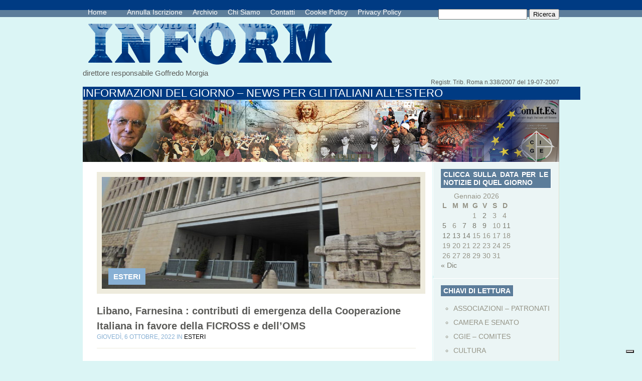

--- FILE ---
content_type: application/javascript; charset=utf-8
request_url: https://cs.iubenda.com/cookie-solution/confs/js/27698866.js
body_size: -140
content:
_iub.csRC = { consApiKey: 'XO44Ylo0yBoHlA6OLzjg1aWXg7pJ6Ur5', publicId: 'a2d64247-6db6-11ee-8bfc-5ad8d8c564c0', floatingGroup: false };
_iub.csEnabled = true;
_iub.csPurposes = [4,2,5,7,1];
_iub.cpUpd = 1747157028;
_iub.csFeatures = {"geolocation_setting":true,"cookie_solution_white_labeling":1,"rejection_recovery":false,"full_customization":true,"multiple_languages":"it","mobile_app_integration":false};
_iub.csT = null;
_iub.googleConsentModeV2 = true;
_iub.totalNumberOfProviders = 4;
